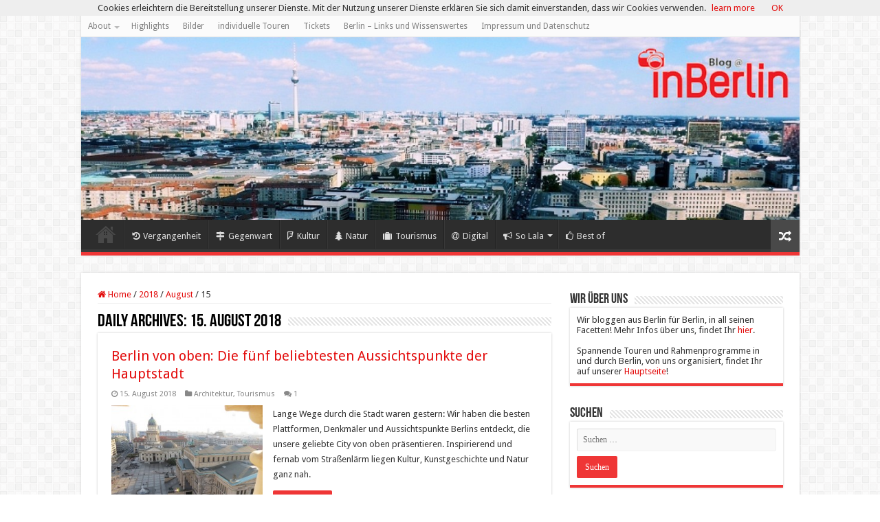

--- FILE ---
content_type: text/html; charset=utf-8
request_url: https://www.google.com/recaptcha/api2/aframe
body_size: 267
content:
<!DOCTYPE HTML><html><head><meta http-equiv="content-type" content="text/html; charset=UTF-8"></head><body><script nonce="-eW87kNg25bVPlRR3pEKsw">/** Anti-fraud and anti-abuse applications only. See google.com/recaptcha */ try{var clients={'sodar':'https://pagead2.googlesyndication.com/pagead/sodar?'};window.addEventListener("message",function(a){try{if(a.source===window.parent){var b=JSON.parse(a.data);var c=clients[b['id']];if(c){var d=document.createElement('img');d.src=c+b['params']+'&rc='+(localStorage.getItem("rc::a")?sessionStorage.getItem("rc::b"):"");window.document.body.appendChild(d);sessionStorage.setItem("rc::e",parseInt(sessionStorage.getItem("rc::e")||0)+1);localStorage.setItem("rc::h",'1768871937631');}}}catch(b){}});window.parent.postMessage("_grecaptcha_ready", "*");}catch(b){}</script></body></html>